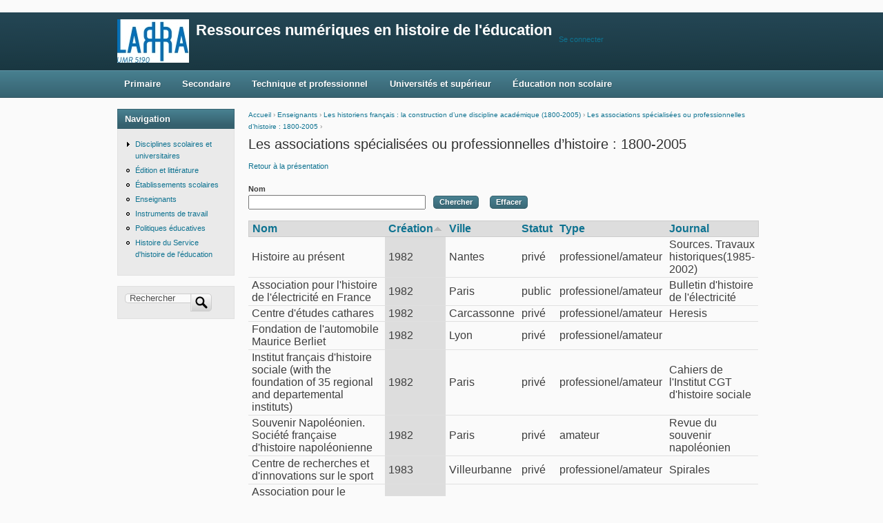

--- FILE ---
content_type: text/html; charset=utf-8
request_url: http://rhe.ish-lyon.cnrs.fr/?q=nhist-associations-list&page=8&nom=&order=creation&sort=asc
body_size: 26194
content:
﻿﻿﻿﻿﻿﻿﻿﻿﻿﻿﻿﻿﻿﻿﻿﻿﻿﻿﻿﻿﻿﻿﻿﻿﻿﻿﻿﻿﻿<!DOCTYPE html PUBLIC "-//W3C//DTD XHTML+RDFa 1.0//EN"
  "http://www.w3.org/MarkUp/DTD/xhtml-rdfa-1.dtd">
<html xmlns="http://www.w3.org/1999/xhtml" xml:lang="fr" version="XHTML+RDFa 1.0" dir="ltr"
  xmlns:content="http://purl.org/rss/1.0/modules/content/"
  xmlns:dc="http://purl.org/dc/terms/"
  xmlns:foaf="http://xmlns.com/foaf/0.1/"
  xmlns:og="http://ogp.me/ns#"
  xmlns:rdfs="http://www.w3.org/2000/01/rdf-schema#"
  xmlns:sioc="http://rdfs.org/sioc/ns#"
  xmlns:sioct="http://rdfs.org/sioc/types#"
  xmlns:skos="http://www.w3.org/2004/02/skos/core#"
  xmlns:xsd="http://www.w3.org/2001/XMLSchema#">

<head profile="http://www.w3.org/1999/xhtml/vocab">
  <meta http-equiv="Content-Type" content="text/html; charset=utf-8" />
<link rel="shortcut icon" href="http://rhe.ish-lyon.cnrs.fr/sites/default/files/logo-larhra.jpg" type="image/jpeg" />
<meta name="Generator" content="Drupal 7 (http://drupal.org)" />
  <title>Les associations spécialisées ou professionnelles d’histoire : 1800-2005 | Ressources numériques en histoire de l&#039;éducation</title>
  <style type="text/css" media="all">
@import url("http://rhe.ish-lyon.cnrs.fr/modules/system/system.base.css?p6cswb");
@import url("http://rhe.ish-lyon.cnrs.fr/modules/system/system.menus.css?p6cswb");
@import url("http://rhe.ish-lyon.cnrs.fr/modules/system/system.messages.css?p6cswb");
@import url("http://rhe.ish-lyon.cnrs.fr/modules/system/system.theme.css?p6cswb");
</style>
<style type="text/css" media="all">
@import url("http://rhe.ish-lyon.cnrs.fr/modules/field/theme/field.css?p6cswb");
@import url("http://rhe.ish-lyon.cnrs.fr/modules/node/node.css?p6cswb");
@import url("http://rhe.ish-lyon.cnrs.fr/modules/search/search.css?p6cswb");
@import url("http://rhe.ish-lyon.cnrs.fr/modules/user/user.css?p6cswb");
@import url("http://rhe.ish-lyon.cnrs.fr/sites/all/modules/extlink/extlink.css?p6cswb");
@import url("http://rhe.ish-lyon.cnrs.fr/sites/all/modules/views/css/views.css?p6cswb");
</style>
<style type="text/css" media="all">
@import url("http://rhe.ish-lyon.cnrs.fr/sites/all/modules/ctools/css/ctools.css?p6cswb");
@import url("http://rhe.ish-lyon.cnrs.fr/sites/all/modules/tagclouds/tagclouds.css?p6cswb");
@import url("http://rhe.ish-lyon.cnrs.fr/sites/all/modules/biblio/biblio.css?p6cswb");
</style>
<style type="text/css" media="all">
@import url("http://rhe.ish-lyon.cnrs.fr/sites/all/themes/cti_flex/css/html-reset.css?p6cswb");
@import url("http://rhe.ish-lyon.cnrs.fr/sites/all/themes/cti_flex/css/cti-flex-style.css?p6cswb");
@import url("http://rhe.ish-lyon.cnrs.fr/sites/all/themes/cti_flex/css/layout.css?p6cswb");
@import url("http://rhe.ish-lyon.cnrs.fr/sites/all/themes/cti_flex/css/color-schemes.css?p6cswb");
@import url("http://rhe.ish-lyon.cnrs.fr/sites/all/themes/cti_flex/css/local.css?p6cswb");
</style>
<style type="text/css" media="print">
@import url("http://rhe.ish-lyon.cnrs.fr/sites/all/themes/cti_flex/css/print.css?p6cswb");
</style>

<!--[if lte IE 7]>
<style type="text/css" media="all">
@import url("http://rhe.ish-lyon.cnrs.fr/sites/all/themes/cti_flex/css/ie7.css?p6cswb");
</style>
<![endif]-->

<!--[if lte IE 6]>
<style type="text/css" media="all">
@import url("http://rhe.ish-lyon.cnrs.fr/sites/all/themes/cti_flex/css/ie6.css?p6cswb");
</style>
<![endif]-->
  <script type="text/javascript" src="http://rhe.ish-lyon.cnrs.fr/misc/jquery.js?v=1.4.4"></script>
<script type="text/javascript" src="http://rhe.ish-lyon.cnrs.fr/misc/jquery.once.js?v=1.2"></script>
<script type="text/javascript" src="http://rhe.ish-lyon.cnrs.fr/misc/drupal.js?p6cswb"></script>
<script type="text/javascript" src="http://rhe.ish-lyon.cnrs.fr/sites/all/modules/extlink/extlink.js?p6cswb"></script>
<script type="text/javascript" src="http://rhe.ish-lyon.cnrs.fr/sites/default/files/languages/fr_6tRUGDAPctLXak2LXCQWXX081vyw4ktrW-AO1BGRks0.js?p6cswb"></script>
<script type="text/javascript" src="http://rhe.ish-lyon.cnrs.fr/sites/all/modules/piwik/piwik.js?p6cswb"></script>
<script type="text/javascript">
<!--//--><![CDATA[//><!--
var _paq = _paq || [];(function(){var u=(("https:" == document.location.protocol) ? "https://refuge.ish-lyon.cnrs.fr/piwik/" : "http://refuge.ish-lyon.cnrs.fr/piwik/");_paq.push(["setSiteId", "8"]);_paq.push(["setTrackerUrl", u+"piwik.php"]);_paq.push(["setDoNotTrack", 1]);_paq.push(["trackPageView"]);_paq.push(["setIgnoreClasses", ["no-tracking","colorbox"]]);_paq.push(["enableLinkTracking"]);var d=document,g=d.createElement("script"),s=d.getElementsByTagName("script")[0];g.type="text/javascript";g.defer=true;g.async=true;g.src=u+"piwik.js";s.parentNode.insertBefore(g,s);})();
//--><!]]>
</script>
<script type="text/javascript">
<!--//--><![CDATA[//><!--
jQuery.extend(Drupal.settings, {"basePath":"\/","pathPrefix":"","ajaxPageState":{"theme":"cti_flex","theme_token":"XNBklpzY0nirPchKuvhSLzHenQAIEyoVO9EpPojiAbo","js":{"misc\/jquery.js":1,"misc\/jquery.once.js":1,"misc\/drupal.js":1,"sites\/all\/modules\/extlink\/extlink.js":1,"public:\/\/languages\/fr_6tRUGDAPctLXak2LXCQWXX081vyw4ktrW-AO1BGRks0.js":1,"sites\/all\/modules\/piwik\/piwik.js":1,"0":1},"css":{"modules\/system\/system.base.css":1,"modules\/system\/system.menus.css":1,"modules\/system\/system.messages.css":1,"modules\/system\/system.theme.css":1,"modules\/field\/theme\/field.css":1,"modules\/node\/node.css":1,"modules\/search\/search.css":1,"modules\/user\/user.css":1,"sites\/all\/modules\/extlink\/extlink.css":1,"sites\/all\/modules\/views\/css\/views.css":1,"sites\/all\/modules\/ctools\/css\/ctools.css":1,"sites\/all\/modules\/tagclouds\/tagclouds.css":1,"sites\/all\/modules\/biblio\/biblio.css":1,"sites\/all\/themes\/cti_flex\/css\/html-reset.css":1,"sites\/all\/themes\/cti_flex\/css\/cti-flex-style.css":1,"sites\/all\/themes\/cti_flex\/css\/wireframes.css":1,"sites\/all\/themes\/cti_flex\/css\/layout.css":1,"sites\/all\/themes\/cti_flex\/css\/color-schemes.css":1,"sites\/all\/themes\/cti_flex\/css\/local.css":1,"sites\/all\/themes\/cti_flex\/css\/print.css":1,"sites\/all\/themes\/cti_flex\/css\/ie7.css":1,"sites\/all\/themes\/cti_flex\/css\/ie6.css":1}},"urlIsAjaxTrusted":{"\/?q=nhist-associations-list":true,"\/?q=nhist-associations-list\u0026page=8\u0026nom=\u0026order=creation\u0026sort=asc":true},"better_exposed_filters":{"views":{"nhist_associations_list":{"displays":{"page":{"filters":{"nom":{"required":false}}}}}}},"extlink":{"extTarget":"_blank","extClass":"ext","extLabel":"(link is external)","extImgClass":0,"extSubdomains":1,"extExclude":"(larhra)|(pupitre)","extInclude":"(colleges_facsarts)|(archoral)|(lej)|(cours_magistral)|(instruments-scientifiques)|(_tm)|(bhef)|(facultes19)","extCssExclude":"","extCssExplicit":"","extAlert":0,"extAlertText":"This link will take you to an external web site.","mailtoClass":0,"mailtoLabel":"(link sends e-mail)"},"piwik":{"trackMailto":1}});
//--><!]]>
</script>
</head>
<body class="html not-front not-logged-in one-sidebar sidebar-first page-nhist-associations-list section-nhist-associations-list page-views fixed-layout full-background teal_bg teal_accent font-family-arial font-size-11 none" >
  <div id="skip-link">
    <a href="#main-menu" class="element-invisible element-focusable">Aller directement à la navigation</a>
  </div>
    
<div id="page-wrapper"><div id="page" ">

  <div id="header"><div class="section clearfix">

    
          <a href="/" title="Accueil" rel="home" id="logo"><img src="http://rhe.ish-lyon.cnrs.fr/sites/default/files/logo-larhra.jpg" alt="Accueil" /></a>
    
          <div id="name-and-slogan">
                              <div id="site-name"><strong>
              <a href="/" title="Accueil" rel="home"><span>Ressources numériques en histoire de l'éducation</span></a>
            </strong></div>
                  
              </div><!-- /#name-and-slogan -->
    
      <div class="region region-header">
    <div id="block-block-1" class="block block-block first last odd">

      
  <div class="content">
    <p><a href="?q=user">Se connecter</a></p>
  </div>

</div><!-- /.block -->
  </div><!-- /.region -->

  </div></div><!-- /.section, /#header -->

  <div id="main-wrapper"><div id="main" class="clearfix with-navigation">

    <div id="content" class="column"><div class="section">
            <div class="breadcrumb"><h2 class="element-invisible">Vous êtes ici</h2><a href="/">Accueil</a> › <a href="/?q=enseignants" class="active-trail">Enseignants</a> › <a href="/?q=nhist">Les historiens français : la construction d’une discipline académique (1800-2005)</a> › <a href="/?q=nhist-associations">Les associations spécialisées ou professionnelles d’histoire : 1800-2005</a> › </div>      <a id="main-content"></a>
                    <h1 class="title" id="page-title">Les associations spécialisées ou professionnelles d’histoire : 1800-2005</h1>
                                <div class="tabs"></div>
                          <div class="region region-content">
    <div id="block-system-main" class="block block-system first last odd">

      
  <div class="content">
    <div class="view view-nhist-associations-list view-id-nhist_associations_list view-display-id-page view-dom-id-339f828598bce831a3da2b8b212d70e9">
            <div class="view-header">
      <p><a href="?q=nhist-associations">Retour à la présentation</a></p>
    </div>
  
      <div class="view-filters">
      <form action="/?q=nhist-associations-list" method="get" id="views-exposed-form-nhist-associations-list-page" accept-charset="UTF-8"><div>  <input type="hidden" name="q" value="nhist-associations-list" />
<div class="views-exposed-form">
  <div class="views-exposed-widgets clearfix">
          <div id="edit-nom-wrapper" class="views-exposed-widget views-widget-filter-nom">
                  <label for="edit-nom">
            Nom          </label>
                        <div class="views-widget">
          <div class="form-item form-type-textfield form-item-nom">
 <input type="text" id="edit-nom" name="nom" value="" size="30" maxlength="128" class="form-text" />
</div>
        </div>
              </div>
                    <div class="views-exposed-widget views-submit-button">
      <input type="submit" id="edit-submit-nhist-associations-list" name="" value="Chercher" class="form-submit" />    </div>
          <div class="views-exposed-widget views-reset-button">
        <input type="submit" id="edit-reset" name="op" value="Effacer" class="form-submit" />      </div>
      </div>
</div>
</div></form>    </div>
  
  
      <div class="view-content">
      <table class="views-table cols-6" >
         <thead>
      <tr>
                  <th class="views-field views-field-nom"  scope="col">
            <a href="/?q=nhist-associations-list&amp;page=8&amp;nom=&amp;order=nom&amp;sort=asc" title="trier par Nom" class="active">Nom</a>          </th>
                  <th class="views-field views-field-creation active"  scope="col">
            <a href="/?q=nhist-associations-list&amp;page=8&amp;nom=&amp;order=creation&amp;sort=desc" title="trier par Création" class="active">Création<img typeof="foaf:Image" src="http://rhe.ish-lyon.cnrs.fr/misc/arrow-desc.png" width="13" height="13" alt="trier par ordre décroissant" title="trier par ordre décroissant" /></a>          </th>
                  <th class="views-field views-field-ville"  scope="col">
            <a href="/?q=nhist-associations-list&amp;page=8&amp;nom=&amp;order=ville&amp;sort=asc" title="trier par Ville" class="active">Ville</a>          </th>
                  <th class="views-field views-field-statut"  scope="col">
            <a href="/?q=nhist-associations-list&amp;page=8&amp;nom=&amp;order=statut&amp;sort=asc" title="trier par Statut" class="active">Statut</a>          </th>
                  <th class="views-field views-field-type"  scope="col">
            <a href="/?q=nhist-associations-list&amp;page=8&amp;nom=&amp;order=type&amp;sort=asc" title="trier par Type" class="active">Type</a>          </th>
                  <th class="views-field views-field-journal"  scope="col">
            <a href="/?q=nhist-associations-list&amp;page=8&amp;nom=&amp;order=journal&amp;sort=asc" title="trier par Journal" class="active">Journal</a>          </th>
              </tr>
    </thead>
    <tbody>
          <tr class="odd views-row-first">
                  <td class="views-field views-field-nom" >
            Histoire au présent          </td>
                  <td class="views-field views-field-creation active" >
            1982          </td>
                  <td class="views-field views-field-ville" >
            Nantes          </td>
                  <td class="views-field views-field-statut" >
            privé          </td>
                  <td class="views-field views-field-type" >
            professionel/amateur          </td>
                  <td class="views-field views-field-journal" >
            Sources. Travaux historiques(1985-2002)          </td>
              </tr>
          <tr class="even">
                  <td class="views-field views-field-nom" >
            Association pour l&#039;histoire de l&#039;électricité en France          </td>
                  <td class="views-field views-field-creation active" >
            1982          </td>
                  <td class="views-field views-field-ville" >
            Paris          </td>
                  <td class="views-field views-field-statut" >
            public          </td>
                  <td class="views-field views-field-type" >
            professionel/amateur          </td>
                  <td class="views-field views-field-journal" >
            Bulletin d&#039;histoire de l&#039;électricité          </td>
              </tr>
          <tr class="odd">
                  <td class="views-field views-field-nom" >
            Centre d&#039;études cathares          </td>
                  <td class="views-field views-field-creation active" >
            1982          </td>
                  <td class="views-field views-field-ville" >
            Carcassonne          </td>
                  <td class="views-field views-field-statut" >
            privé          </td>
                  <td class="views-field views-field-type" >
            professionel/amateur          </td>
                  <td class="views-field views-field-journal" >
            Heresis          </td>
              </tr>
          <tr class="even">
                  <td class="views-field views-field-nom" >
            Fondation de l&#039;automobile Maurice Berliet          </td>
                  <td class="views-field views-field-creation active" >
            1982          </td>
                  <td class="views-field views-field-ville" >
            Lyon          </td>
                  <td class="views-field views-field-statut" >
            privé          </td>
                  <td class="views-field views-field-type" >
            professionel/amateur          </td>
                  <td class="views-field views-field-journal" >
                      </td>
              </tr>
          <tr class="odd">
                  <td class="views-field views-field-nom" >
            Institut français d&#039;histoire sociale (with the foundation of 35 regional and departemental instituts)          </td>
                  <td class="views-field views-field-creation active" >
            1982          </td>
                  <td class="views-field views-field-ville" >
            Paris          </td>
                  <td class="views-field views-field-statut" >
            privé          </td>
                  <td class="views-field views-field-type" >
            professionel/amateur          </td>
                  <td class="views-field views-field-journal" >
            Cahiers de l&#039;Institut CGT d&#039;histoire sociale          </td>
              </tr>
          <tr class="even">
                  <td class="views-field views-field-nom" >
            Souvenir Napoléonien. Société française d&#039;histoire napoléonienne          </td>
                  <td class="views-field views-field-creation active" >
            1982          </td>
                  <td class="views-field views-field-ville" >
            Paris          </td>
                  <td class="views-field views-field-statut" >
            privé          </td>
                  <td class="views-field views-field-type" >
            amateur          </td>
                  <td class="views-field views-field-journal" >
            Revue du souvenir napoléonien          </td>
              </tr>
          <tr class="odd">
                  <td class="views-field views-field-nom" >
            Centre de recherches et d&#039;innovations sur le sport          </td>
                  <td class="views-field views-field-creation active" >
            1983          </td>
                  <td class="views-field views-field-ville" >
            Villeurbanne          </td>
                  <td class="views-field views-field-statut" >
            privé          </td>
                  <td class="views-field views-field-type" >
            professionel/amateur          </td>
                  <td class="views-field views-field-journal" >
            Spirales          </td>
              </tr>
          <tr class="even">
                  <td class="views-field views-field-nom" >
            Association pour le développement des études corses et méditerranéennes          </td>
                  <td class="views-field views-field-creation active" >
            1983          </td>
                  <td class="views-field views-field-ville" >
            Morsiglia          </td>
                  <td class="views-field views-field-statut" >
            privé          </td>
                  <td class="views-field views-field-type" >
            professionel/amateur          </td>
                  <td class="views-field views-field-journal" >
            Strade. Travaux d&#039;études corses          </td>
              </tr>
          <tr class="odd">
                  <td class="views-field views-field-nom" >
            Commission nationale de recherche historique pour le bicentenaire de la Révolution française (avec des commissions régionales)          </td>
                  <td class="views-field views-field-creation active" >
            1983          </td>
                  <td class="views-field views-field-ville" >
            Paris          </td>
                  <td class="views-field views-field-statut" >
            public          </td>
                  <td class="views-field views-field-type" >
            professionel/amateur          </td>
                  <td class="views-field views-field-journal" >
                      </td>
              </tr>
          <tr class="even views-row-last">
                  <td class="views-field views-field-nom" >
            Société d&#039;études soréliennes          </td>
                  <td class="views-field views-field-creation active" >
            1983          </td>
                  <td class="views-field views-field-ville" >
            Paris          </td>
                  <td class="views-field views-field-statut" >
            privé          </td>
                  <td class="views-field views-field-type" >
            professionel/amateur          </td>
                  <td class="views-field views-field-journal" >
            Mil neuf cent. Revue d&#039;histoire intellectuelle          </td>
              </tr>
      </tbody>
</table>
    </div>
  
      <h2 class="element-invisible">Pages</h2><div class="item-list"><ul class="pager"><li class="pager-first first"><a title="Aller à la première page" href="/?q=nhist-associations-list&amp;nom=&amp;order=creation&amp;sort=asc">« premier</a></li>
<li class="pager-previous"><a title="Aller à la page précédente" href="/?q=nhist-associations-list&amp;nom=&amp;order=creation&amp;sort=asc&amp;page=7">‹ précédent</a></li>
<li class="pager-ellipsis">…</li>
<li class="pager-item"><a title="Aller à la page 5" href="/?q=nhist-associations-list&amp;nom=&amp;order=creation&amp;sort=asc&amp;page=4">5</a></li>
<li class="pager-item"><a title="Aller à la page 6" href="/?q=nhist-associations-list&amp;nom=&amp;order=creation&amp;sort=asc&amp;page=5">6</a></li>
<li class="pager-item"><a title="Aller à la page 7" href="/?q=nhist-associations-list&amp;nom=&amp;order=creation&amp;sort=asc&amp;page=6">7</a></li>
<li class="pager-item"><a title="Aller à la page 8" href="/?q=nhist-associations-list&amp;nom=&amp;order=creation&amp;sort=asc&amp;page=7">8</a></li>
<li class="pager-current">9</li>
<li class="pager-item"><a title="Aller à la page 10" href="/?q=nhist-associations-list&amp;nom=&amp;order=creation&amp;sort=asc&amp;page=9">10</a></li>
<li class="pager-item"><a title="Aller à la page 11" href="/?q=nhist-associations-list&amp;nom=&amp;order=creation&amp;sort=asc&amp;page=10">11</a></li>
<li class="pager-item"><a title="Aller à la page 12" href="/?q=nhist-associations-list&amp;nom=&amp;order=creation&amp;sort=asc&amp;page=11">12</a></li>
<li class="pager-item"><a title="Aller à la page 13" href="/?q=nhist-associations-list&amp;nom=&amp;order=creation&amp;sort=asc&amp;page=12">13</a></li>
<li class="pager-ellipsis">…</li>
<li class="pager-next"><a title="Aller à la page suivante" href="/?q=nhist-associations-list&amp;nom=&amp;order=creation&amp;sort=asc&amp;page=9">suivant ›</a></li>
<li class="pager-last last"><a title="Aller à la dernière page" href="/?q=nhist-associations-list&amp;nom=&amp;order=creation&amp;sort=asc&amp;page=17">dernier »</a></li>
</ul></div>  
  
  
      <div class="view-footer">
      <em>Affichage 81 - 90 de 177</em><p><strong>Pour citer cette ressource :</strong> Emmanuelle Picard (dir.), «Les historiens français : la construction d’une discipline académique (1800-2005)», mars 2009 [en ligne] <a href="http://rhe.ish-lyon.cnrs.fr/?q=nhist-associations-list">http://rhe.ish-lyon.cnrs.fr/?q=nhist-associations-list</a> (consulté le 26 Janvier 2026)<br /><strong>Auteurs :</strong> Anne-Françoise Pasquier-Loué, Emmanuelle Picard<br /><strong>Droits d'auteur :</strong> <a href="http://creativecommons.org/licenses/by-nc-sa/3.0/fr/" target="_blank">Creative Commons by-nc-sa 3.0 FR</a></p>
    </div>
  
  
</div>  </div>

</div><!-- /.block -->
  </div><!-- /.region -->
              </div></div><!-- /.section, /#content -->

          <div id="navigation"><div class="section clearfix">

        <h2 class="element-invisible">Menu principal</h2><ul id="main-menu" class="links inline clearfix"><li class="menu-1384 first"><a href="/?q=primaire">Primaire</a></li>
<li class="menu-1385"><a href="/?q=secondaire">Secondaire</a></li>
<li class="menu-1387"><a href="/?q=technique">Technique et professionnel</a></li>
<li class="menu-1386"><a href="/?q=superieur">Universités et supérieur</a></li>
<li class="menu-1388 last"><a href="/?q=nonscolaire">Éducation non scolaire</a></li>
</ul>
        
      </div></div><!-- /.section, /#navigation -->
    
      <div class="region region-sidebar-first column sidebar"><div class="section">
    <div id="block-system-navigation" class="block block-system block-menu first odd">

        <h2 class="block-title">Navigation</h2>
    
  <div class="content">
    <ul class="menu"><li class="first collapsed"><a href="/?q=disciplines">Disciplines scolaires et universitaires</a></li>
<li class="leaf"><a href="/?q=edition">Édition et littérature</a></li>
<li class="leaf"><a href="/?q=etablissements">Établissements scolaires</a></li>
<li class="leaf active-trail"><a href="/?q=enseignants" class="active-trail">Enseignants</a></li>
<li class="leaf"><a href="/?q=outils">Instruments de travail</a></li>
<li class="leaf"><a href="/?q=politiques">Politiques éducatives</a></li>
<li class="last leaf"><a href="/?q=histoshe">Histoire du Service d&#039;histoire de l&#039;éducation</a></li>
</ul>  </div>

</div><!-- /.block -->
<div id="block-search-form" class="block block-search last even">

      
  <div class="content">
    <form action="/?q=nhist-associations-list&amp;page=8&amp;nom=&amp;order=creation&amp;sort=asc" method="post" id="search-block-form" accept-charset="UTF-8"><div><div class="container-inline">
      <h2 class="element-invisible">Formulaire de recherche</h2>
    <div class="form-item form-type-textfield form-item-search-block-form">
  <label class="element-invisible" for="edit-search-block-form--2">Rechercher </label>
 <input onclick="this.value=&#039;&#039;;" onfocus="this.select()" onblur="this.value=!this.value?&#039;Search&#039;:this.value;" type="text" id="edit-search-block-form--2" name="search_block_form" value="Rechercher" size="15" maxlength="128" class="form-text" />
</div>
<div class="form-actions form-wrapper" id="edit-actions"><input type="submit" id="edit-submit" name="op" value="Rechercher" class="form-submit" /></div><input type="hidden" name="form_build_id" value="form-pX93X5HXNvfHef1v0mpyAn6eTS9WjPgX1VQD9s3YZVQ" />
<input type="hidden" name="form_id" value="search_block_form" />
</div>
</div></form>  </div>

</div><!-- /.block -->
  </div></div><!-- /.section, /.region -->

    
  </div></div> <!-- /#main, /#main-wrapper -->

  
  
      <div id="footer"><div class="section">
        <div class="region region-footer">
    <div id="block-block-2" class="block block-block first last odd">

      
  <div class="content">
    <p><a href="?q=accueil">Accueil</a> | <a href="?q=contacts">Contacts</a> | <a href="?q=mentions-legales">Mentions légales</a><br />
Propulsé par l'<a href="http://larhra.ish-lyon.cnrs.fr/axe-de-recherche-en-histoire-numerique/" target="_blank">Axe de recherche en histoire numérique</a> du <a href="http://larhra.ish-lyon.cnrs.fr/" target="_blank">Laboratoire de recherche historique Rhône-Alpes (LARHRA)</a></p>
  </div>

</div><!-- /.block -->
  </div><!-- /.region -->
    </div></div> <!-- /.section, /#footer -->
  
</div></div> <!-- /#page, /#page-wrapper -->

  </body>
</html>
